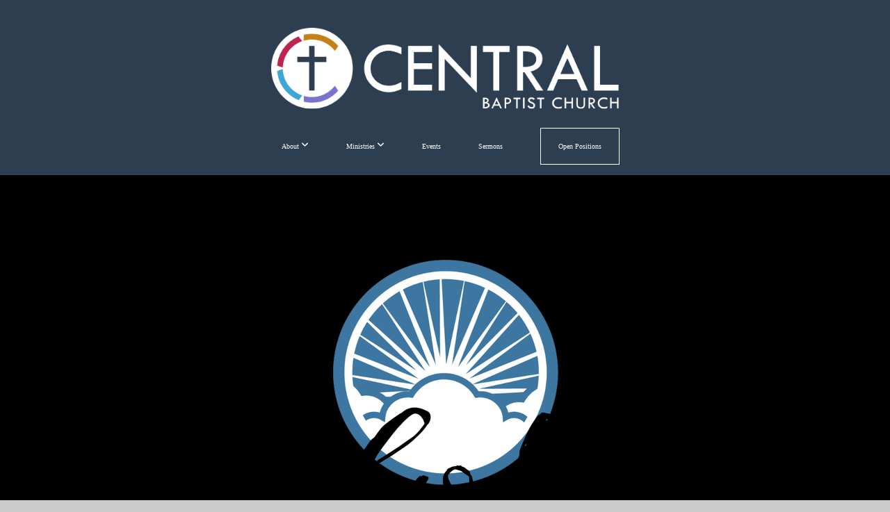

--- FILE ---
content_type: image/svg+xml
request_url: https://storage2.snappages.site/M7P3TN/assets/images/5566626_2562x602.svg
body_size: 66495
content:
<?xml version="1.0" encoding="UTF-8" standalone="no"?>
<!DOCTYPE svg PUBLIC "-//W3C//DTD SVG 1.1//EN" "http://www.w3.org/Graphics/SVG/1.1/DTD/svg11.dtd">
<svg xmlns="http://www.w3.org/2000/svg" xmlns:xlink="http://www.w3.org/1999/xlink" xmlns:serif="http://www.serif.com/" width="100%" height="100%" viewBox="0 0 2562 602" version="1.1" xml:space="preserve" style="fill-rule:evenodd;clip-rule:evenodd;stroke-linejoin:round;stroke-miterlimit:2;">
    <g transform="matrix(-0.777027,0.629468,-0.629468,-0.777027,722.934,340.134)">
        <g transform="matrix(1,0,0,1,-8.12891,-1.42109e-14)">
            <rect x="240.044" y="29.624" width="175.347" height="91.19" style="fill:rgb(121,114,207);"/>
        </g>
        <g transform="matrix(0.913293,0.407303,-0.407303,0.913293,157.695,-81.3634)">
            <rect x="240.044" y="29.624" width="175.347" height="91.19" style="fill:rgb(121,114,207);"/>
        </g>
    </g>
    <g transform="matrix(-0.730263,-0.683166,0.683166,-0.730263,326.639,746.078)">
        <g transform="matrix(1,0,0,1,-8.12891,-1.42109e-14)">
            <rect x="240.044" y="29.624" width="175.347" height="91.19" style="fill:rgb(62,168,211);"/>
        </g>
        <g transform="matrix(0.913293,0.407303,-0.407303,0.913293,157.695,-81.3634)">
            <rect x="240.044" y="29.624" width="175.347" height="91.19" style="fill:rgb(62,168,211);"/>
        </g>
    </g>
    <g transform="matrix(0.319972,-0.947427,0.947427,0.319972,-92.2867,489.583)">
        <g transform="matrix(1,0,0,1,-8.12891,-1.42109e-14)">
            <rect x="240.044" y="29.624" width="175.347" height="91.19" style="fill:rgb(191,35,79);"/>
        </g>
        <g transform="matrix(0.913293,0.407303,-0.407303,0.913293,157.695,-81.3634)">
            <rect x="240.044" y="29.624" width="175.347" height="91.19" style="fill:rgb(191,35,79);"/>
        </g>
    </g>
    <g transform="matrix(1,0,0,1,0.984375,-0.683594)">
        <g transform="matrix(1,0,0,1,-8.12891,-1.42109e-14)">
            <rect x="240.044" y="29.624" width="175.347" height="91.19" style="fill:rgb(196,129,25);"/>
        </g>
        <g transform="matrix(0.913293,0.407303,-0.407303,0.913293,157.695,-81.3634)">
            <rect x="240.044" y="29.624" width="175.347" height="91.19" style="fill:rgb(196,129,25);"/>
        </g>
    </g>
    <use id="PeZz4iWQ" xlink:href="#_Image1" x="0" y="0" width="2560px" height="602px"/>
    <defs>
        <image id="_Image1" width="2560px" height="602px" xlink:href="[data-uri]"/>
    </defs>
</svg>
